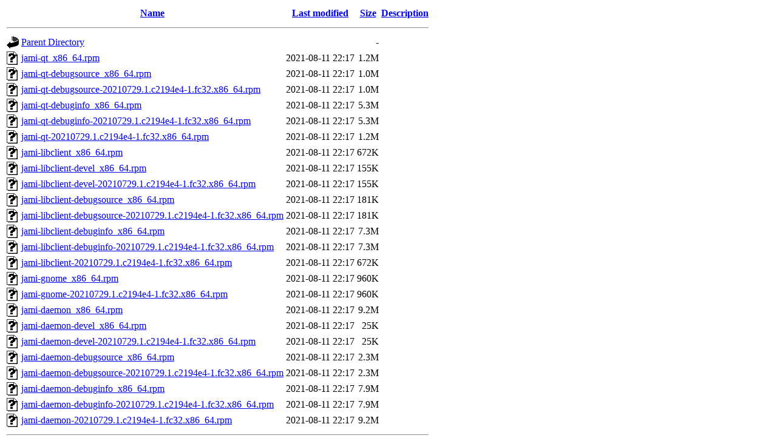

--- FILE ---
content_type: text/html;charset=UTF-8
request_url: https://dl.jami.net/manual-internal/fedora_32/?C=N;O=D
body_size: 7799
content:
<!DOCTYPE HTML PUBLIC "-//W3C//DTD HTML 3.2 Final//EN">
<html>
 <head>
  <title>Index of /manual-internal/fedora_32</title>
 </head>
 <body>
<!-- Matomo -->
<script type="text/javascript">
  var _paq = window._paq = window._paq || [];
    /* tracker methods like "setCustomDimension" should be called before "trackPageView" */
    _paq.push(['trackPageView']);
      _paq.push(['enableLinkTracking']);
        (function() {
                var u="//piwik.savoirfairelinux.net/";
                    _paq.push(['setTrackerUrl', u+'piwik.php']);
                        _paq.push(['setSiteId', '10']);
                            var d=document, g=d.createElement('script'), s=d.getElementsByTagName('script')[0];
                                g.type='text/javascript'; g.async=true; g.src=u+'piwik.js'; s.parentNode.insertBefore(g,s);
                                  })();
</script>
<!-- End Matomo Code -->
  <table>
   <tr><th valign="top"><img src="/icons/blank.gif" alt="[ICO]"></th><th><a href="?C=N;O=A">Name</a></th><th><a href="?C=M;O=A">Last modified</a></th><th><a href="?C=S;O=A">Size</a></th><th><a href="?C=D;O=A">Description</a></th></tr>
   <tr><th colspan="5"><hr></th></tr>
<tr><td valign="top"><img src="/icons/back.gif" alt="[PARENTDIR]"></td><td><a href="/manual-internal/">Parent Directory</a></td><td>&nbsp;</td><td align="right">  - </td><td>&nbsp;</td></tr>
<tr><td valign="top"><img src="/icons/unknown.gif" alt="[   ]"></td><td><a href="jami-qt_x86_64.rpm">jami-qt_x86_64.rpm</a></td><td align="right">2021-08-11 22:17  </td><td align="right">1.2M</td><td>&nbsp;</td></tr>
<tr><td valign="top"><img src="/icons/unknown.gif" alt="[   ]"></td><td><a href="jami-qt-debugsource_x86_64.rpm">jami-qt-debugsource_x86_64.rpm</a></td><td align="right">2021-08-11 22:17  </td><td align="right">1.0M</td><td>&nbsp;</td></tr>
<tr><td valign="top"><img src="/icons/unknown.gif" alt="[   ]"></td><td><a href="jami-qt-debugsource-20210729.1.c2194e4-1.fc32.x86_64.rpm">jami-qt-debugsource-20210729.1.c2194e4-1.fc32.x86_64.rpm</a></td><td align="right">2021-08-11 22:17  </td><td align="right">1.0M</td><td>&nbsp;</td></tr>
<tr><td valign="top"><img src="/icons/unknown.gif" alt="[   ]"></td><td><a href="jami-qt-debuginfo_x86_64.rpm">jami-qt-debuginfo_x86_64.rpm</a></td><td align="right">2021-08-11 22:17  </td><td align="right">5.3M</td><td>&nbsp;</td></tr>
<tr><td valign="top"><img src="/icons/unknown.gif" alt="[   ]"></td><td><a href="jami-qt-debuginfo-20210729.1.c2194e4-1.fc32.x86_64.rpm">jami-qt-debuginfo-20210729.1.c2194e4-1.fc32.x86_64.rpm</a></td><td align="right">2021-08-11 22:17  </td><td align="right">5.3M</td><td>&nbsp;</td></tr>
<tr><td valign="top"><img src="/icons/unknown.gif" alt="[   ]"></td><td><a href="jami-qt-20210729.1.c2194e4-1.fc32.x86_64.rpm">jami-qt-20210729.1.c2194e4-1.fc32.x86_64.rpm</a></td><td align="right">2021-08-11 22:17  </td><td align="right">1.2M</td><td>&nbsp;</td></tr>
<tr><td valign="top"><img src="/icons/unknown.gif" alt="[   ]"></td><td><a href="jami-libclient_x86_64.rpm">jami-libclient_x86_64.rpm</a></td><td align="right">2021-08-11 22:17  </td><td align="right">672K</td><td>&nbsp;</td></tr>
<tr><td valign="top"><img src="/icons/unknown.gif" alt="[   ]"></td><td><a href="jami-libclient-devel_x86_64.rpm">jami-libclient-devel_x86_64.rpm</a></td><td align="right">2021-08-11 22:17  </td><td align="right">155K</td><td>&nbsp;</td></tr>
<tr><td valign="top"><img src="/icons/unknown.gif" alt="[   ]"></td><td><a href="jami-libclient-devel-20210729.1.c2194e4-1.fc32.x86_64.rpm">jami-libclient-devel-20210729.1.c2194e4-1.fc32.x86_64.rpm</a></td><td align="right">2021-08-11 22:17  </td><td align="right">155K</td><td>&nbsp;</td></tr>
<tr><td valign="top"><img src="/icons/unknown.gif" alt="[   ]"></td><td><a href="jami-libclient-debugsource_x86_64.rpm">jami-libclient-debugsource_x86_64.rpm</a></td><td align="right">2021-08-11 22:17  </td><td align="right">181K</td><td>&nbsp;</td></tr>
<tr><td valign="top"><img src="/icons/unknown.gif" alt="[   ]"></td><td><a href="jami-libclient-debugsource-20210729.1.c2194e4-1.fc32.x86_64.rpm">jami-libclient-debugsource-20210729.1.c2194e4-1.fc32.x86_64.rpm</a></td><td align="right">2021-08-11 22:17  </td><td align="right">181K</td><td>&nbsp;</td></tr>
<tr><td valign="top"><img src="/icons/unknown.gif" alt="[   ]"></td><td><a href="jami-libclient-debuginfo_x86_64.rpm">jami-libclient-debuginfo_x86_64.rpm</a></td><td align="right">2021-08-11 22:17  </td><td align="right">7.3M</td><td>&nbsp;</td></tr>
<tr><td valign="top"><img src="/icons/unknown.gif" alt="[   ]"></td><td><a href="jami-libclient-debuginfo-20210729.1.c2194e4-1.fc32.x86_64.rpm">jami-libclient-debuginfo-20210729.1.c2194e4-1.fc32.x86_64.rpm</a></td><td align="right">2021-08-11 22:17  </td><td align="right">7.3M</td><td>&nbsp;</td></tr>
<tr><td valign="top"><img src="/icons/unknown.gif" alt="[   ]"></td><td><a href="jami-libclient-20210729.1.c2194e4-1.fc32.x86_64.rpm">jami-libclient-20210729.1.c2194e4-1.fc32.x86_64.rpm</a></td><td align="right">2021-08-11 22:17  </td><td align="right">672K</td><td>&nbsp;</td></tr>
<tr><td valign="top"><img src="/icons/unknown.gif" alt="[   ]"></td><td><a href="jami-gnome_x86_64.rpm">jami-gnome_x86_64.rpm</a></td><td align="right">2021-08-11 22:17  </td><td align="right">960K</td><td>&nbsp;</td></tr>
<tr><td valign="top"><img src="/icons/unknown.gif" alt="[   ]"></td><td><a href="jami-gnome-20210729.1.c2194e4-1.fc32.x86_64.rpm">jami-gnome-20210729.1.c2194e4-1.fc32.x86_64.rpm</a></td><td align="right">2021-08-11 22:17  </td><td align="right">960K</td><td>&nbsp;</td></tr>
<tr><td valign="top"><img src="/icons/unknown.gif" alt="[   ]"></td><td><a href="jami-daemon_x86_64.rpm">jami-daemon_x86_64.rpm</a></td><td align="right">2021-08-11 22:17  </td><td align="right">9.2M</td><td>&nbsp;</td></tr>
<tr><td valign="top"><img src="/icons/unknown.gif" alt="[   ]"></td><td><a href="jami-daemon-devel_x86_64.rpm">jami-daemon-devel_x86_64.rpm</a></td><td align="right">2021-08-11 22:17  </td><td align="right"> 25K</td><td>&nbsp;</td></tr>
<tr><td valign="top"><img src="/icons/unknown.gif" alt="[   ]"></td><td><a href="jami-daemon-devel-20210729.1.c2194e4-1.fc32.x86_64.rpm">jami-daemon-devel-20210729.1.c2194e4-1.fc32.x86_64.rpm</a></td><td align="right">2021-08-11 22:17  </td><td align="right"> 25K</td><td>&nbsp;</td></tr>
<tr><td valign="top"><img src="/icons/unknown.gif" alt="[   ]"></td><td><a href="jami-daemon-debugsource_x86_64.rpm">jami-daemon-debugsource_x86_64.rpm</a></td><td align="right">2021-08-11 22:17  </td><td align="right">2.3M</td><td>&nbsp;</td></tr>
<tr><td valign="top"><img src="/icons/unknown.gif" alt="[   ]"></td><td><a href="jami-daemon-debugsource-20210729.1.c2194e4-1.fc32.x86_64.rpm">jami-daemon-debugsource-20210729.1.c2194e4-1.fc32.x86_64.rpm</a></td><td align="right">2021-08-11 22:17  </td><td align="right">2.3M</td><td>&nbsp;</td></tr>
<tr><td valign="top"><img src="/icons/unknown.gif" alt="[   ]"></td><td><a href="jami-daemon-debuginfo_x86_64.rpm">jami-daemon-debuginfo_x86_64.rpm</a></td><td align="right">2021-08-11 22:17  </td><td align="right">7.9M</td><td>&nbsp;</td></tr>
<tr><td valign="top"><img src="/icons/unknown.gif" alt="[   ]"></td><td><a href="jami-daemon-debuginfo-20210729.1.c2194e4-1.fc32.x86_64.rpm">jami-daemon-debuginfo-20210729.1.c2194e4-1.fc32.x86_64.rpm</a></td><td align="right">2021-08-11 22:17  </td><td align="right">7.9M</td><td>&nbsp;</td></tr>
<tr><td valign="top"><img src="/icons/unknown.gif" alt="[   ]"></td><td><a href="jami-daemon-20210729.1.c2194e4-1.fc32.x86_64.rpm">jami-daemon-20210729.1.c2194e4-1.fc32.x86_64.rpm</a></td><td align="right">2021-08-11 22:17  </td><td align="right">9.2M</td><td>&nbsp;</td></tr>
   <tr><th colspan="5"><hr></th></tr>
</table>
</body></html>
